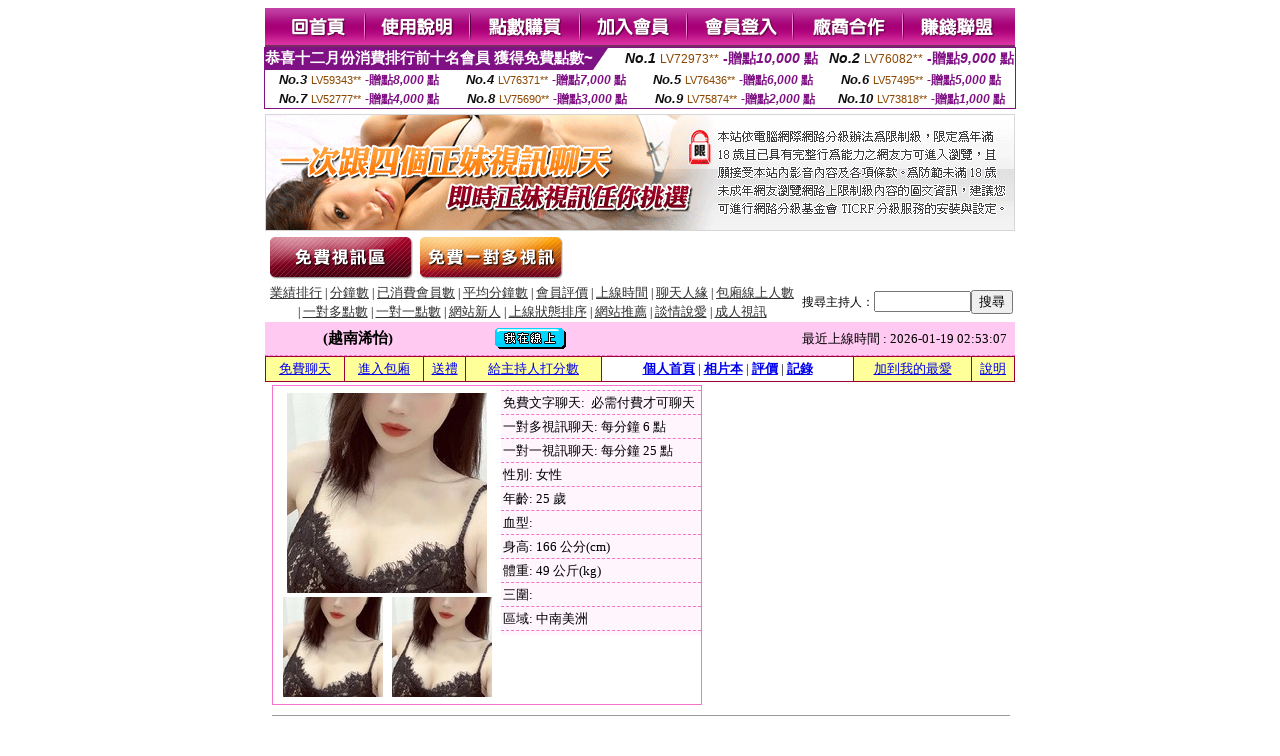

--- FILE ---
content_type: text/html; charset=Big5
request_url: http://337212.yus093.com/index.phtml?PUT=a_show&AID=186668&FID=337212&R2=&CHANNEL=
body_size: 10903
content:
<html><head><title>六間房大秀視頻,國外聊天室色聊 - 主播 :: 越南浠怡 </title><meta http-equiv="Content-Language" content="zh-tw"><meta http-equiv=content-type content="text/html; charset=big5"><meta name="Keywords" content="浪莎直播app ,亞洲影音城 ,免費視頻交友聊天室 ,辣妹視訊影音聊天室 ,173liveshow聊天視頻美女 ,亂倫圖片小說 ,視訊1100美女 ,聊天聯盟總站 ,Live173免費視訊裸聊直播間 ,哪裡有真人裸聊 ,閃熒直播平台 ,漾美眉免費寂寞交友聊天 ,金瓶梅影音live秀 ,硬梆梆亞洲 ,成人真人視訊秀 ,173美女裸聊直播視頻 ,美女性愛光碟 ,yy大秀視頻聊天室 ,成人午夜劇場網 ,蝴蝶谷網站 ,mm夜色兔費色情視頻直播間 ,免費A片網站,超爽文學網,免費視訊交友聊天,免費下載成人圖片,夜場秀聊天室,live173現場直播真人秀 ,mobile01論壇,台灣uu女神直播 - 美女午夜直播 AP,日本視訊聊天室,uu女神免費進入裸聊直播間 ,免費情˙色網,免費線上視訊,showlive免費的色直播視頻 ,後宮黃播裸播app ,uu女神能看啪啪福利的直播app下載 ,s383直播app真人秀 ,免費視訊聊天室入口,六間房大秀視頻,國外聊天室色聊">
<meta name="description" content="浪莎直播app ,亞洲影音城 ,免費視頻交友聊天室 ,辣妹視訊影音聊天室 ,173liveshow聊天視頻美女 ,亂倫圖片小說 ,視訊1100美女 ,聊天聯盟總站 ,Live173免費視訊裸聊直播間 ,哪裡有真人裸聊 ,閃熒直播平台 ,漾美眉免費寂寞交友聊天 ,金瓶梅影音live秀 ,硬梆梆亞洲 ,成人真人視訊秀 ,173美女裸聊直播視頻 ,美女性愛光碟 ,yy大秀視頻聊天室 ,成人午夜劇場網 ,蝴蝶谷網站 ,mm夜色兔費色情視頻直播間 ,免費A片網站,超爽文學網,免費視訊交友聊天,免費下載成人圖片,夜場秀聊天室,live173現場直播真人秀 ,mobile01論壇,台灣uu女神直播 - 美女午夜直播 AP,日本視訊聊天室,uu女神免費進入裸聊直播間 ,免費情˙色網,免費線上視訊,showlive免費的色直播視頻 ,後宮黃播裸播app ,uu女神能看啪啪福利的直播app下載 ,s383直播app真人秀 ,免費視訊聊天室入口,六間房大秀視頻,國外聊天室色聊">


<style type="text/css">
<!--
.SSS {font-size: 2px;line-height: 4px;}
.SS {font-size: 10px;line-height: 14px;}
.S {font-size: 12px;line-height: 16px;}
.M {font-size: 13px;line-height: 19px;}
.L {font-size: 15px;line-height: 21px;}
.LL {font-size: 17px;line-height: 23px;}
.LLL {font-size: 19px;line-height: 25px;}

.Table_f3 {
	font-size: 9pt;
	font-style: normal;
	LINE-HEIGHT: 1.5em;
	color: #999999;
}
.Table_f4 {
	font-size: 9pt;
	font-style: normal;
	LINE-HEIGHT: 1.5em;
	color: #597D15;
}
.avshow_link{display:none;}
-->
</style>
<script>
function BOOKMARK(){
}
function CHAT_GO(AID,FORMNAME){
 document.form1_GO.AID.value=AID;
 document.form1_GO.ROOM.value=AID;
 document.form1_GO.MID.value=10000;
 if(FORMNAME.uname.value=="" || FORMNAME.uname.value.indexOf("請輸入")!=-1)    {
   alert("請輸入暱稱");
   FORMNAME.uname.focus();
   return;
 }else{
   var AWidth = screen.width-20;
   var AHeight = screen.height-80;
/*
   if( document.all || document.layers ){
   utchat10000=window.open("","utchat10000","width="+AWidth+",height="+AHeight+",resizable=yes,toolbar=no,location=no,directories=no,status=no,menubar=no,copyhistory=no,top=0,left=0");
   }else{
   utchat10000=window.open("","utchat10000","width="+AWidth+",height="+AHeight+",resizable=yes,toolbar=no,location=no,directories=no,status=no,menubar=no,copyhistory=no,top=0,left=0");
   }
*/
   document.form1_GO.uname.value=FORMNAME.uname.value;
   document.form1_GO.sex.value=FORMNAME.sex.value;
var url="/V4/index.phtml?";
url+="ACTIONTYPE=AUTO";
url+="&MID="+document.form1_GO.MID.value;
url+="&AID="+document.form1_GO.AID.value;
url+="&FID="+document.form1_GO.FID.value;
url+="&ROOM="+document.form1_GO.ROOM.value;
url+="&UID="+document.form1_GO.UID.value;
url+="&age="+document.form1_GO.age.value;
url+="&sextype="+document.form1_GO.sextype.value;
url+="&sex="+document.form1_GO.sex.value;
url+="&uname="+document.form1_GO.uname.value;
url+="&password="+document.form1_GO.password.value;
window.open(url,"utchat10000","width="+AWidth+",height="+AHeight+",resizable=yes,toolbar=no,location=no,directories=no,status=no,menubar=no,copyhistory=no,top=0,left=0");
//   document.form1_GO.submit();
  }
  return;
}
function MM_swapImgRestore() { //v3.0
  var i,x,a=document.MM_sr; for(i=0;a&&i<a.length&&(x=a[i])&&x.oSrc;i++) x.src=x.oSrc;
}

function MM_preloadImages() { //v3.0
  var d=document; if(d.images){ if(!d.MM_p) d.MM_p=new Array();
    var i,j=d.MM_p.length,a=MM_preloadImages.arguments; for(i=0; i<a.length; i++)
    if (a[i].indexOf("#")!=0){ d.MM_p[j]=new Image; d.MM_p[j++].src=a[i];}}
}

function MM_findObj(n, d) { //v4.01
  var p,i,x;  if(!d) d=document; if((p=n.indexOf("?"))>0&&parent.frames.length) {
    d=parent.frames[n.substring(p+1)].document; n=n.substring(0,p);}
  if(!(x=d[n])&&d.all) x=d.all[n]; for (i=0;!x&&i<d.forms.length;i++) x=d.forms[i][n];
  for(i=0;!x&&d.layers&&i<d.layers.length;i++) x=MM_findObj(n,d.layers[i].document);
  if(!x && d.getElementById) x=d.getElementById(n); return x;
}

function MM_swapImage() { //v3.0
  var i,j=0,x,a=MM_swapImage.arguments; document.MM_sr=new Array; for(i=0;i<(a.length-2);i+=3)
   if ((x=MM_findObj(a[i]))!=null){document.MM_sr[j++]=x; if(!x.oSrc) x.oSrc=x.src; x.src=a[i+2];}
}

 function aa() {
   if (window.event.ctrlKey)
       {
     window.event.returnValue = false;
         return false;
       }
 }
 function bb() {
   window.event.returnValue = false;
 }
function MM_openBrWindow(theURL,winName,features) { //v2.0
 window.open(theURL,winName,features);
}

</script>
<BODY onUnload='BOOKMARK();'></BODY>
<center>

<TABLE border='0' align='center' cellpadding='0' cellspacing='0'><TR><TD></TD></TR></TABLE><table width='750' border='0' align='center' cellpadding='0' cellspacing='0'><tr><td><a href='./?FID=337212'><img src='images_demo/m1.gif' name='m1' width='101' height='39' id='m1' BORDER=0 onmouseover="MM_swapImage('m1','','images_demo/m1b.gif',1)" onmouseout="MM_swapImgRestore()" /></a><a href='./?PUT=avshow_doc2&FID=337212'><img src='images_demo/m2.gif' name='m2' width='105' height='39' id='m2' BORDER=0 onmouseover="MM_swapImage('m2','','images_demo/m2b.gif',1)" onmouseout="MM_swapImgRestore()" /></a><a href='/PAY1/?UID=&FID=337212' TARGET='_blank'><img src='images_demo/m3.gif' name='m3' width='110' height='39' id='m3' BORDER=0 onmouseover="MM_swapImage('m3','','images_demo/m3b.gif',1)" onmouseout="MM_swapImgRestore()" /></a><a href='./?PUT=up_reg&s=1&FID=337212'><img src='images_demo/m4.gif' name='m4' width='107' height='39' id='m4' BORDER=0 onmouseover="MM_swapImage('m4','','images_demo/m4b.gif',1)" onmouseout="MM_swapImgRestore()" /></a><a href='./?PUT=up_logon&FID=337212'><img src='images_demo/m5.gif' name='m5' width='106' height='39' id='m5' BORDER=0 onmouseover="MM_swapImage('m5','','images_demo/m5b.gif',1)" onmouseout="MM_swapImgRestore()" /></a><a href='./?PUT=aweb_reg&S=1&FID=337212'><img src='images_demo/m6.gif' name='m6' width='110' height='39' id='m6' BORDER=0 onmouseover="MM_swapImage('m6','','images_demo/m6b.gif',1)" onmouseout="MM_swapImgRestore()" /></a><a href='./?PUT=aweb_logon&s=1&FID=337212'><img src='images_demo/m7.gif' name='m7' width='111' height='39' id='m7' BORDER=0 onmouseover="MM_swapImage('m7','','images_demo/m7b.gif',1)" onmouseout="MM_swapImgRestore()" /></a></td></tr></table><table border='0' cellspacing='0' cellpadding='0' ALIGN='CENTER' bgcolor='#FFFFFF' width='750'><tr><td><div style="margin:0 auto;width: 750px;border:1px solid #7f1184; font-family:Helvetica, Arial, 微軟正黑體 ,sans-serif;font-size: 12px; background-color: #ffffff">
 <table border="0" cellpadding="0" cellspacing="0" width="100%">
        <tr>
          <td align="left" valign="top">
            <table border="0" cellpadding="0" cellspacing="0" height="22">
              <tr>
                <td bgcolor="#7f1184"><b style="color:#FFFFFF;font-size:15px"> 恭喜十二月份消費排行前十名會員 獲得免費點數~</b></td>
                <td width="15">
                  <div style="border-style: solid;border-width: 22px 15px 0 0;border-color: #7e1184 transparent transparent transparent;"></div>
                </td>
              </tr>
            </table>
          </td>
          <td align="left">
            <b style="color:#111111;font-size:14px"><em>No.1</em></b>&nbsp;<span style="color:#8c4600;font-size:12px">LV72973**</span>
            <b style="color:#7f1184;font-size:14px"> -贈點<em>10,000</em> 點</b>
          </td>
          <td align="center" width="25%">
            <b style="color:#111111;font-size:14px"><em>No.2</em></b>&nbsp;<span style="color:#8c4600;font-size:12px">LV76082**</span>
            <b style="color:#7f1184;font-size:14px"> -贈點<em>9,000</em> 點</b>
          </td>
        </tr>
      </table>
      <table border="0" cellpadding="0" cellspacing="0" width="100%">
        <tr>
          <td align="center" width="25%">
            <b style="color:#111111;font-size:13px"><em>No.3</em></b>&nbsp;<span style="color:#8c4600;font-size:11px">LV59343**</span>
            <b style="color:#7f1184;font-size:12px"> -贈點<em>8,000</em> 點</b>
          </td>
          <td align="center" width="25%">
            <b style="color:#111111;font-size:13px"><em>No.4</em></b>&nbsp;<span style="color:#8c4600;font-size:11px">LV76371**</span>
            <b style="color:#7f1184;font-size:12px"> -贈點<em>7,000</em> 點</b>
          </td>
          <td align="center" width="25%">
            <b style="color:#111111;font-size:13px"><em>No.5</em></b>&nbsp;<span style="color:#8c4600;font-size:11px">LV76436**</span>
            <b style="color:#7f1184;font-size:12px"> -贈點<em>6,000</em> 點</b>
          </td>
          <td align="center">
            <b style="color:#111111;font-size:13px"><em>No.6</em></b>&nbsp;<span style="color:#8c4600;font-size:11px">LV57495**</span>
            <b style="color:#7f1184;font-size:12px"> -贈點<em>5,000</em> 點</b>
          </td>
        </tr>
      </table>
      <table border="0" cellpadding="0" cellspacing="0" width="100%">
        <tr>
          <td align="center" width="25%">
            <b style="color:#111111;font-size:13px"><em>No.7</em></b>&nbsp;<span style="color:#8c4600;font-size:11px">LV52777**</span>
            <b style="color:#7f1184;font-size:12px"> -贈點<em>4,000</em> 點</b>
          </td>
          <td align="center" width="25%">
            <b style="color:#111111;font-size:13px"><em>No.8</em></b>&nbsp;<span style="color:#8c4600;font-size:11px">LV75690**</span>
            <b style="color:#7f1184;font-size:12px"> -贈點<em>3,000</em> 點</b>
          </td>
          <td align="center" width="25%">
            <b style="color:#111111;font-size:13px"><em>No.9</em></b>&nbsp;<span style="color:#8c4600;font-size:11px">LV75874**</span>
            <b style="color:#7f1184;font-size:12px"> -贈點<em>2,000</em> 點</b>
          </td>
          <td align="center" width="25%">
            <b style="color:#111111;font-size:13px"><em>No.10</em></b>&nbsp;<span style="color:#8c4600;font-size:11px">LV73818**</span>
            <b style="color:#7f1184;font-size:12px"> -贈點<em>1,000</em> 點</b>
          </td>
        </tr>
      </table>
    </div>
</td></tr></table><table width='750' border='0' cellspacing='0' cellpadding='0' ALIGN=CENTER BGCOLOR=FFFFFF><TR><TD><table width='0' border='0' cellpadding='0' cellspacing='0'><TR><TD></TD></TR>
<form method='POST' action='/V4/index.phtml'  target='utchat10000' name='form1_GO'>
<input type='HIDDEN' name='uname' value=''>
<input type='HIDDEN' name='password' value=''>
<input type='HIDDEN' name='sex' value=''>
<input type='HIDDEN' name='sextype' value=''>
<input type='HIDDEN' name='age' value=''>
<input type='HIDDEN' name='MID' value=''>
<input type='HIDDEN' name='UID' value=''>
<input type='HIDDEN' name='ROOM' value='186668'>
<input type='HIDDEN' name='AID' value='186668'>
<input type='HIDDEN' name='FID' value='337212'>
</form></TABLE>
<table width='750' border='0' align='center' cellpadding='0' cellspacing='0'><tr>
<td style='padding-top:5px;'><img src='images_demo/adbanner.gif' width='750' height='117' /></td></tr></table>
<!--table width='750' border='0' align='center' cellpadding='0' cellspacing='0'><tr>
<td style='padding-top:5px;'><A href='/VIDEO/index.phtml?FID=337212' target='_blank'><img src='images_demo/ad_hiavchannel.gif' width='750' border='0'></A></td>
</tr></table-->

<table width='750' border='0' align='center' cellpadding='0' cellspacing='0'><tr><td><!--a href='index.phtml?CHANNEL=R51&FID=337212'><img src='images_demo/t1.gif' name='t1' width='148' height='52' id='t1' BORDER=0 onmouseover="MM_swapImage('t1','','images_demo/t1b.gif',1)" onmouseout="MM_swapImgRestore()" /></a--><a href='index.phtml?CHANNEL=R52&FID=337212'><img src='images_demo/t2.gif' name='t2' width='151' height='52' id='t2' BORDER=0 onmouseover="MM_swapImage('t2','','images_demo/t2b.gif',1)" onmouseout="MM_swapImgRestore()" /></a><a href='index.phtml?CHANNEL=R54&FID=337212'><img src='images_demo/t5.gif' name='t5' width='151' height='52' id='t5' BORDER=0 onmouseover="MM_swapImage('t5','','images_demo/t5b.gif',1)" onmouseout="MM_swapImgRestore()" /></a></td></tr></table><table width='750' border='0' align='center' cellpadding='0' cellspacing='0'><tr><form name='SEARCHFORM' action='./index.phtml' align=center method=POST onSubmit='return CHECK_SEARCH_KEY(SEARCHFORM);'><input type=hidden name='PUT' value='a_show'><input type=hidden name='FID' value='337212'><TR><TD class='S' ALIGN=CENTER><A href='./index.phtml?PUT=A_SORT&CHANNEL=&SORT=N&FID=337212'><FONT COLOR=333333 class='M'>業績排行</A></FONT> | <A href='./index.phtml?PUT=A_SORT&CHANNEL=&SORT=N1&FID=337212'><FONT COLOR=333333 class='M'>分鐘數</A></FONT> | <A href='./index.phtml?PUT=A_SORT&CHANNEL=&SORT=UPN1&FID=337212'><FONT COLOR=333333 class='M'>已消費會員數</A></FONT> | <A href='./index.phtml?PUT=A_SORT&CHANNEL=&SORT=UPN&FID=337212'><FONT COLOR=333333 class='M'>平均分鐘數</A></FONT> | <A href='./index.phtml?PUT=A_SORT&CHANNEL=&SORT=VOTE&FID=337212'><FONT COLOR=333333 class='M'>會員評價</A></FONT> | <A href='./index.phtml?PUT=A_SORT&CHANNEL=&SORT=TIME&FID=337212'><FONT COLOR=333333 class='M'>上線時間</A></FONT> | <A href='./index.phtml?PUT=A_SORT&CHANNEL=&SORT=CHAT&FID=337212'><FONT COLOR=333333 class='M'>聊天人緣</A></FONT> | <A href='./index.phtml?PUT=A_SORT&CHANNEL=&SORT=NUMBER&FID=337212'><FONT COLOR=333333 class='M'>包廂線上人數</A></FONT><BR> | <A href='./index.phtml?PUT=A_SORT&CHANNEL=&SORT=R6&FID=337212'><FONT COLOR=333333 class='M'>一對多點數</A></FONT> | <A href='./index.phtml?PUT=A_SORT&CHANNEL=&SORT=R7&FID=337212'><FONT COLOR=333333 class='M'>一對一點數</A></FONT> | <A href='./index.phtml?PUT=A_SORT&CHANNEL=&SORT=NEW&FID=337212'><FONT COLOR=333333 class='M'>網站新人</A></FONT> | <A href='./index.phtml?PUT=A_SORT&CHANNEL=&SORT=R4&FID=337212'><FONT COLOR=333333 class='M'>上線狀態排序</A></FONT> | <A href='./index.phtml?PUT=A_SORT&CHANNEL=&SORT=HOT&FID=337212'><FONT COLOR=333333 class='M'>網站推薦</A></FONT> | <A href='./index.phtml?PUT=A_SORT&CHANNEL=&SORT=R40&FID=337212'><FONT COLOR=333333 class='M'>談情說愛</A></FONT> | <A href='./index.phtml?PUT=A_SORT&CHANNEL=&SORT=R41&FID=337212'><FONT COLOR=333333 class='M'>成人視訊</A></FONT></TD><TD class='S' ALIGN=CENTER>搜尋主持人：<input type='text' name='KEY_STR' size='10' VALUE=''><input type='SUBMIT' value='搜尋' name='B2'></td></tr></FORM></table><CENTER>
<SCRIPT language='JavaScript'>
function CHECK_SEARCH_KEY(FORMNAME){
  var error;
  if (FORMNAME.KEY_STR.value.length<2){
    alert('您輸入的搜尋字串必需多於 2 字元!!');
    FORMNAME.KEY_STR.focus();
    return false;
  }
  return true;
}
</SCRIPT>
<script>function BOOKMARKAID(){var BASE_URL='http://337212.yus093.com/?PUT=a_show&AID=186668&FID=337212&R2=&CHANNEL=R52';var BASE_TITLE='越南浠怡影音視訊聊天室 - 越南浠怡';if ((navigator.appName == "Microsoft Internet Explorer") && (parseInt(navigator.appVersion) >= 4)) {
window.external.AddFavorite (BASE_URL,BASE_TITLE);
}else {
var msg = '為了方便您下次再進入本網站請 [ 加入我的最愛]!';
if(navigator.appName == 'Netscape'){msg += '(CTRL-D)';}
alert(msg);
}
}</script><SCRIPT>
function CHATGO(AID,ACTIONTYPE){
  document.FORM_GO_CHAT.ACTIONTYPE.value=ACTIONTYPE;
  document.FORM_GO_CHAT.AID.value=AID;
  document.FORM_GO_CHAT.ROOM.value=AID;
  document.FORM_GO_CHAT.MID.value=10000;
  document.FORM_GO_CHAT.target="A_"+AID;
  var AW = screen.availWidth;
  var AH = screen.availHeight;document.FORM_GO_CHAT.submit();}</SCRIPT><table width='0' border='0' cellpadding='0' cellspacing='0'><TR><TD></TD></TR>
<form method='GET' action='/V4/index.phtml'  target='_blank' name='FORM_GO_CHAT'>
<input type='HIDDEN' name='sex' value=''>
<input type='HIDDEN' name='sextype' value=''>
<input type='HIDDEN' name='age' value=''>
<input type='HIDDEN' name='ACTIONTYPE' value=''><input type='HIDDEN' name='MID' value=''>
<input type='HIDDEN' name='UID' value=''>
<input type='HIDDEN' name='ROOM' value='186668'>
<input type='HIDDEN' name='AID' value='186668'>
<input type='HIDDEN' name='FID' value='337212'>
</form></TABLE><table border='0' width='750' cellspacing='1' cellpadding='0' align='center' CLASS=M><tr><td ALIGN=CENTER>
<TABLE border='0' width='100%' cellspacing='0' cellpadding='4' CLASS=M>
<TR><TD style='background:#FFC9F2;padding:6px 8px 6px 8px;border-bottom:1px dashed #F572CF' CLASS='L' ALIGN='CENTER' VALIGN=TOP><B>
 &nbsp;&nbsp;(越南浠怡)&nbsp;&nbsp;</TD>
<TD style='background:#FFC9F2;padding:6px 8px 6px 8px;border-bottom:1px dashed #F572CF' CLASS='L' ALIGN='CENTER' VALIGN=TOP><B>
<IMG SRC='/T008IMG/online.gif'>
</TD>
<TD style='background:#FFC9F2;padding:6px 8px 6px 8px;border-bottom:1px dashed #F572CF' align='right'>最近上線時間 : 2026-01-19 02:53:07 </TD></TR>
</TD></TR></TABLE>
<TABLE CLASS=M WIDTH=100% ALIGN=CENTER border='1' cellpadding='1' cellspacing='0' style='border-collapse: collapse' bordercolor='#990033'><TR><TD  ALIGN=CENTER onmouseover="this.bgColor='#FFCC33';" onmouseout="this.bgColor='#FFFF99'"; BGCOLOR='#FFFF99' HEIGHT='25 '><A href="Javascript:CHATGO('186668','4');">免費聊天</A>
</TD><TD  ALIGN=CENTER onmouseover="this.bgColor='#FFCC33';" onmouseout="this.bgColor='#FFFF99'"; BGCOLOR='#FFFF99' HEIGHT='25 '><A href="Javascript:CHATGO('186668','3');">
進入包廂
</A>
</TD><TD  ALIGN=CENTER onmouseover="this.bgColor='#FFCC33';" onmouseout="this.bgColor='#FFFF99'"; BGCOLOR='#FFFF99' HEIGHT='25 '><A href='./?PUT=gift_send&AID=186668&FID=337212'>送禮</A>
</TD><TD  ALIGN=CENTER onmouseover="this.bgColor='#FFCC33';" onmouseout="this.bgColor='#FFFF99'"; BGCOLOR='#FFFF99' HEIGHT='25 '><A href='./?PUT=a_vote_edit&AID=186668&FID=337212'>給主持人打分數</A>
</TD><TD ALIGN=CENTER><B><A href='./?PUT=a_show&AID=186668&FID=337212'>個人首頁</A></B>
 | <B><A href='./?PUT=a_show&TYPE=UP9&AID=186668&FID=337212'>相片本</A></B>
 | <B><A href='./?PUT=a_show&TYPE=A_VOTE&AID=186668&FID=337212'>評價</A></B>
 | <B><A href='./?PUT=a_show&TYPE=ALOG&AID=186668&FID=337212'>記錄</A></B>
</TD><TD  ALIGN=CENTER onmouseover="this.bgColor='#FFCC33';" onmouseout="this.bgColor='#FFFF99'"; BGCOLOR='#FFFF99' HEIGHT='25 '><A href='JavaScript:BOOKMARKAID();'>加到我的最愛</A>
</TD><TD  ALIGN=CENTER onmouseover="this.bgColor='#FFCC33';" onmouseout="this.bgColor='#FFFF99'"; BGCOLOR='#FFFF99' HEIGHT='25 '><A href='./?PUT=faq&FID=337212'>說明</A>
</TD></TR></TABLE><TABLE border='0' width='750' cellspacing='0' cellpadding='0' BGCOLOR='FFFFFF' CLASS=S>
<TR>
<TD>
<center>
<TABLE width='99%' CLASS='M'><TR><TD>
<TABLE border='0' width='420' cellspacing='0' cellpadding='0' style='border:1px solid #F572CF;margin:0px 10px 10px 0px' bgcolor='#FFFFFF' align='left' margin:0px 10px 10px 0px' bgcolor='#FFFFFF'>
<TR>
<TD valign='top' style='padding:4px 4px 4px 4px' style='border-right:1px dashed #F572CF;'>
<TABLE border='0' width='220'>
<TR>
<TD COLSPAN='2' ALIGN='CENTER' VALIGN='TOP' WIDTH=220>
<IMG SRC='/A_PH/186668/1-200x200.jpg' BORDER='0'></TD></TR>
<TR><TD COLSPAN='1' ALIGN='CENTER' VALIGN='TOP' WIDTH='50%'><IMG SRC='/A_PH/186668/2-100x100.jpg' BORDER='0'></TD><TD COLSPAN='1' ALIGN='CENTER' VALIGN='TOP' WIDTH='50%'><IMG SRC='/A_PH/186668/3-100x100.jpg' BORDER='0'></TD></TR></TABLE>
</TD>
<TD valign='top' style='padding:4px 0px 0px 0px' WIDTH='100%'>
<TABLE border='0' width='200' cellspacing='0' cellpadding='2' CLASS=M BGCOLOR='#FFF5FD'><TR><TD style='border-top:1px dashed #F572CF;'>免費文字聊天:&nbsp; 必需付費才可聊天</TD></TR>
<TR><TD style='border-top:1px dashed #F572CF;'>一對多視訊聊天:&nbsp;每分鐘 6 點</TD></TR>
<TR><TD style='border-top:1px dashed #F572CF;'>一對一視訊聊天:&nbsp;每分鐘 25 點</TD></TR>
<TR><TD style='border-top:1px dashed #F572CF;'>性別:&nbsp;女性</TD></TR>
<TR><TD style='border-top:1px dashed #F572CF;'>年齡:&nbsp;25 歲</TD></TR>
<TR><TD style='border-top:1px dashed #F572CF;'>血型:&nbsp;</TD></TR>
<TR><TD style='border-top:1px dashed #F572CF;'>身高:&nbsp;166 公分(cm)</TD></TR>
<TR><TD style='border-top:1px dashed #F572CF;'>體重:&nbsp;49 公斤(kg)</TD></TR>
<TR><TD style='border-top:1px dashed #F572CF;'>三圍:&nbsp;</TD></TR>
<TR><TD style='border-top:1px dashed #F572CF;'>區域:&nbsp;中南美洲</TD></TR>
<TR><TD style='border-top:1px dashed #F572CF;'></TD></TR>
</TABLE>
</TD>
</TR>
</TABLE>
<HR SIZE=1 COLOR=999999 WIDTH=100%></TD></TR></TABLE>
</center>
</TD>
</TR>
</TABLE>
</TD></TR></TABLE>
<table border='0' cellpadding='0' cellspacing='0' width='95%' id='table12'>
<tr><td background='/images_vote/bar_bg.gif'><img border='0' src='/images_vote/bar1.gif'></td></tr></table>
<table border='0' cellpadding='0' cellspacing='0' width='95%' id='table13'><tr><td align='center' colspan='3'><table border='0' cellpadding='0' cellspacing='0' width='100%' id='table37' style='border: 3px double #C7E8E7'><tr><td width='39'><p align='center'><font size='2' color='#800080'></font></td><td WIDTH=200><img border='0' src='/images_vote/icon_love.gif' width='17' height='17'><img border='0' src='/images_vote/icon_love.gif' width='17' height='17'><img border='0' src='/images_vote/icon_love.gif' width='17' height='17'><img border='0' src='/images_vote/icon_love.gif' width='17' height='17'><img border='0' src='/images_vote/icon_love.gif' width='17' height='17'></td><td><font size='2' color='#800080'>平均評價 5.0000 分</font></td></tr></table><table border='0' cellpadding='0' cellspacing='0' width='100%' id='table37' style='border: 3px double #C7E8E7'><tr><td width='39'><p align='center'><font size='2' color='#800080'></font></td><td WIDTH=200><img border='0' src='/images_vote/icon_love.gif' width='17' height='17'><img border='0' src='/images_vote/icon_love.gif' width='17' height='17'><img border='0' src='/images_vote/icon_love.gif' width='17' height='17'><img border='0' src='/images_vote/icon_love.gif' width='17' height='17'><img border='0' src='/images_vote/icon_love.gif' width='17' height='17'></td><td><font size='2' color='#800080'>平均評價 5.0000 分</font></td></tr></table><table border='0' cellpadding='0' cellspacing='0' width='100%' id='table37' style='border: 3px double #C7E8E7'><tr><td width='39'><p align='center'><font size='2' color='#800080'></font></td><td WIDTH=200><img border='0' src='/images_vote/icon_love.gif' width='17' height='17'><img border='0' src='/images_vote/icon_love.gif' width='17' height='17'><img border='0' src='/images_vote/icon_love.gif' width='17' height='17'><img border='0' src='/images_vote/icon_love3.gif' width='17' height='17'><img border='0' src='/images_vote/icon_love3.gif' width='17' height='17'></td><td><font size='2' color='#800080'>平均評價 3.0000 分</font></td></tr></table><table border='0' cellpadding='0' cellspacing='0' width='100%' id='table37' style='border: 3px double #C7E8E7'><tr><td width='39'><p align='center'><font size='2' color='#800080'></font></td><td WIDTH=200><img border='0' src='/images_vote/icon_love.gif' width='17' height='17'><img border='0' src='/images_vote/icon_love.gif' width='17' height='17'><img border='0' src='/images_vote/icon_love3.gif' width='17' height='17'><img border='0' src='/images_vote/icon_love3.gif' width='17' height='17'><img border='0' src='/images_vote/icon_love3.gif' width='17' height='17'></td><td><font size='2' color='#800080'>平均評價 2.0000 分</font></td></tr></table></td></tr></TABLE><table border='0' cellpadding='0' cellspacing='0' width='95%' id='table13'><tr><td align='center' colspan='3'><tr><td width='42' align='center'>　</td><td><font size='2' color='#808080'>註﹕最高值 5分</font></td><td width='177'><a href='/index.phtml?PUT=a_vote_edit&AID=186668' target=_blank><img border='0' src='/images_vote/bt_g2.gif' width='120' height='27'></a></td></tr></table><table border='0' cellpadding='0' cellspacing='0' width='95%' id='table14'><tr><td background='/images_vote/bar_bg.gif'><img border='0' src='/images_vote/bar2.gif'></td></tr></table><table border='0' cellpadding='0' cellspacing='0' width='95%' id='table30' style='border: 3px double #C7E8E7; '><tr><td><table border='0' cellpadding='0' cellspacing='0' id='table31' style='font-size: 10pt' width=100%><tr><td align='center'><td><img border='0' src='/images_vote/icon_love.gif' width='17' height='17'><img border='0' src='/images_vote/icon_love.gif' width='17' height='17'><img border='0' src='/images_vote/icon_love.gif' width='17' height='17'><img border='0' src='/images_vote/icon_love.gif' width='17' height='17'><img border='0' src='/images_vote/icon_love.gif' width='17' height='17'><td align='center'><td><img border='0' src='/images_vote/icon_love.gif' width='17' height='17'><img border='0' src='/images_vote/icon_love.gif' width='17' height='17'><img border='0' src='/images_vote/icon_love.gif' width='17' height='17'><img border='0' src='/images_vote/icon_love.gif' width='17' height='17'><img border='0' src='/images_vote/icon_love.gif' width='17' height='17'><td align='center'><td><img border='0' src='/images_vote/icon_love.gif' width='17' height='17'><img border='0' src='/images_vote/icon_love.gif' width='17' height='17'><img border='0' src='/images_vote/icon_love.gif' width='17' height='17'><img border='0' src='/images_vote/icon_love3.gif' width='17' height='17'><img border='0' src='/images_vote/icon_love3.gif' width='17' height='17'><td align='center'><td><img border='0' src='/images_vote/icon_love.gif' width='17' height='17'><img border='0' src='/images_vote/icon_love.gif' width='17' height='17'><img border='0' src='/images_vote/icon_love3.gif' width='17' height='17'><img border='0' src='/images_vote/icon_love3.gif' width='17' height='17'><img border='0' src='/images_vote/icon_love3.gif' width='17' height='17'><tr><td align='left' colspan='8'><font size='2' color='#800080'>會員[ LV7660773 ]<B> Earthquake</B> 的評論：</font> <FONT CLASS=S>( 2025-11-24 07:43:31 )</FONT></td></tr></table></td></tr></table><BR>
<BR>
<table border='0' cellpadding='0' cellspacing='0' width='95%' id='table14'><tr><td background='/images_vote/bar_bg.gif'><B>主持人最近上線記錄</B></td></tr></table><table border='0' cellpadding='0' cellspacing='0' width='95%' id='table30' style='border: 3px double #C7E8E7; '><tr><td><table border='0' cellpadding='0' cellspacing='0' id='table31' style='font-size: 10pt' width=100%><tr><td align='CENTER'><font size='2' color='#800080'><B>項次</font></TD><td align='CENTER'><B>日期</TD><td align='CENTER'><B>進入時間</TD><TD ALIGN=CENTER><B>離開時間</td><TD ALIGN=CENTER><B>停留時間</td></tr><tr BGCOLOR='FFFFFF'><td align='CENTER'><font size='2' color='#800080'>1</font></TD><TD ALIGN=CENTER>2026-01-19</td><td align='CENTER'>01:59</TD><TD ALIGN=CENTER>02:53</td><TD ALIGN=RIGHT>54 分鐘</td><tr BGCOLOR='FFEEEE'><td align='CENTER'><font size='2' color='#800080'>2</font></TD><TD ALIGN=CENTER>2026-01-18</td><td align='CENTER'>07:15</TD><TD ALIGN=CENTER>08:25</td><TD ALIGN=RIGHT>70 分鐘</td><tr BGCOLOR='FFFFFF'><td align='CENTER'><font size='2' color='#800080'>3</font></TD><TD ALIGN=CENTER></td><td align='CENTER'>05:39</TD><TD ALIGN=CENTER>07:12</td><TD ALIGN=RIGHT>93 分鐘</td><tr BGCOLOR='FFEEEE'><td align='CENTER'><font size='2' color='#800080'>4</font></TD><TD ALIGN=CENTER></td><td align='CENTER'>05:23</TD><TD ALIGN=CENTER>05:36</td><TD ALIGN=RIGHT>13 分鐘</td><tr BGCOLOR='FFFFFF'><td align='CENTER'><font size='2' color='#800080'>5</font></TD><TD ALIGN=CENTER></td><td align='CENTER'>02:16</TD><TD ALIGN=CENTER>03:55</td><TD ALIGN=RIGHT>99 分鐘</td><tr BGCOLOR='FFEEEE'><td align='CENTER'><font size='2' color='#800080'>6</font></TD><TD ALIGN=CENTER>2026-01-17</td><td align='CENTER'>08:15</TD><TD ALIGN=CENTER>08:36</td><TD ALIGN=RIGHT>21 分鐘</td><tr BGCOLOR='FFFFFF'><td align='CENTER'><font size='2' color='#800080'>7</font></TD><TD ALIGN=CENTER></td><td align='CENTER'>07:40</TD><TD ALIGN=CENTER>08:13</td><TD ALIGN=RIGHT>33 分鐘</td><tr BGCOLOR='FFEEEE'><td align='CENTER'><font size='2' color='#800080'>8</font></TD><TD ALIGN=CENTER></td><td align='CENTER'>07:06</TD><TD ALIGN=CENTER>07:19</td><TD ALIGN=RIGHT>13 分鐘</td><tr BGCOLOR='FFFFFF'><td align='CENTER'><font size='2' color='#800080'>9</font></TD><TD ALIGN=CENTER></td><td align='CENTER'>05:44</TD><TD ALIGN=CENTER>07:04</td><TD ALIGN=RIGHT>80 分鐘</td><tr BGCOLOR='FFEEEE'><td align='CENTER'><font size='2' color='#800080'>10</font></TD><TD ALIGN=CENTER></td><td align='CENTER'>04:36</TD><TD ALIGN=CENTER>05:36</td><TD ALIGN=RIGHT>60 分鐘</td><tr BGCOLOR='FFFFFF'><td align='CENTER'><font size='2' color='#800080'>11</font></TD><TD ALIGN=CENTER>2026-01-15</td><td align='CENTER'>03:27</TD><TD ALIGN=CENTER>04:51</td><TD ALIGN=RIGHT>84 分鐘</td><tr BGCOLOR='FFEEEE'><td align='CENTER'><font size='2' color='#800080'>12</font></TD><TD ALIGN=CENTER></td><td align='CENTER'>00:00</TD><TD ALIGN=CENTER>01:26</td><TD ALIGN=RIGHT>87 分鐘</td><tr BGCOLOR='FFFFFF'><td align='CENTER'><font size='2' color='#800080'>13</font></TD><TD ALIGN=CENTER>2026-01-14</td><td align='CENTER'>23:46</TD><TD ALIGN=CENTER>23:59</td><TD ALIGN=RIGHT>13 分鐘</td><tr BGCOLOR='FFEEEE'><td align='CENTER'><font size='2' color='#800080'>14</font></TD><TD ALIGN=CENTER></td><td align='CENTER'>06:36</TD><TD ALIGN=CENTER>08:37</td><TD ALIGN=RIGHT>121 分鐘</td><tr BGCOLOR='FFFFFF'><td align='CENTER'><font size='2' color='#800080'>15</font></TD><TD ALIGN=CENTER></td><td align='CENTER'>03:10</TD><TD ALIGN=CENTER>06:30</td><TD ALIGN=RIGHT>200 分鐘</td><tr BGCOLOR='FFEEEE'><td align='CENTER'><font size='2' color='#800080'>16</font></TD><TD ALIGN=CENTER>2026-01-13</td><td align='CENTER'>22:00</TD><TD ALIGN=CENTER>22:40</td><TD ALIGN=RIGHT>39 分鐘</td><tr BGCOLOR='FFFFFF'><td align='CENTER'><font size='2' color='#800080'>17</font></TD><TD ALIGN=CENTER></td><td align='CENTER'>00:39</TD><TD ALIGN=CENTER>03:12</td><TD ALIGN=RIGHT>153 分鐘</td><tr BGCOLOR='FFEEEE'><td align='CENTER'><font size='2' color='#800080'>18</font></TD><TD ALIGN=CENTER>2026-01-12</td><td align='CENTER'>00:35</TD><TD ALIGN=CENTER>02:05</td><TD ALIGN=RIGHT>90 分鐘</td><tr BGCOLOR='FFFFFF'><td align='CENTER'><font size='2' color='#800080'>19</font></TD><TD ALIGN=CENTER>2026-01-11</td><td align='CENTER'>05:32</TD><TD ALIGN=CENTER>06:51</td><TD ALIGN=RIGHT>80 分鐘</td><tr BGCOLOR='FFEEEE'><td align='CENTER'><font size='2' color='#800080'>20</font></TD><TD ALIGN=CENTER></td><td align='CENTER'>00:09</TD><TD ALIGN=CENTER>02:59</td><TD ALIGN=RIGHT>170 分鐘</td><tr BGCOLOR='FFFFFF'><td align='CENTER'><font size='2' color='#800080'>21</font></TD><TD ALIGN=CENTER>2026-01-10</td><td align='CENTER'>19:01</TD><TD ALIGN=CENTER>20:53</td><TD ALIGN=RIGHT>112 分鐘</td><tr BGCOLOR='FFEEEE'><td align='CENTER'><font size='2' color='#800080'>22</font></TD><TD ALIGN=CENTER></td><td align='CENTER'>06:10</TD><TD ALIGN=CENTER>06:51</td><TD ALIGN=RIGHT>40 分鐘</td><tr BGCOLOR='FFFFFF'><td align='CENTER'><font size='2' color='#800080'>23</font></TD><TD ALIGN=CENTER></td><td align='CENTER'>04:20</TD><TD ALIGN=CENTER>04:33</td><TD ALIGN=RIGHT>12 分鐘</td><tr BGCOLOR='FFEEEE'><td align='CENTER'><font size='2' color='#800080'>24</font></TD><TD ALIGN=CENTER></td><td align='CENTER'>01:22</TD><TD ALIGN=CENTER>04:15</td><TD ALIGN=RIGHT>174 分鐘</td><tr BGCOLOR='FFFFFF'><td align='CENTER'><font size='2' color='#800080'>25</font></TD><TD ALIGN=CENTER>2026-01-09</td><td align='CENTER'>20:00</TD><TD ALIGN=CENTER>20:55</td><TD ALIGN=RIGHT>55 分鐘</td><tr BGCOLOR='FFEEEE'><td align='CENTER'><font size='2' color='#800080'>26</font></TD><TD ALIGN=CENTER></td><td align='CENTER'>18:35</TD><TD ALIGN=CENTER>19:25</td><TD ALIGN=RIGHT>49 分鐘</td><tr BGCOLOR='FFFFFF'><td align='CENTER'><font size='2' color='#800080'>27</font></TD><TD ALIGN=CENTER></td><td align='CENTER'>05:28</TD><TD ALIGN=CENTER>06:27</td><TD ALIGN=RIGHT>58 分鐘</td><tr BGCOLOR='FFEEEE'><td align='CENTER'><font size='2' color='#800080'>28</font></TD><TD ALIGN=CENTER></td><td align='CENTER'>00:10</TD><TD ALIGN=CENTER>02:54</td><TD ALIGN=RIGHT>164 分鐘</td><tr BGCOLOR='FFFFFF'><td align='CENTER'><font size='2' color='#800080'>29</font></TD><TD ALIGN=CENTER>2026-01-08</td><td align='CENTER'>15:11</TD><TD ALIGN=CENTER>15:29</td><TD ALIGN=RIGHT>18 分鐘</td><tr BGCOLOR='FFEEEE'><td align='CENTER'><font size='2' color='#800080'>30</font></TD><TD ALIGN=CENTER></td><td align='CENTER'>13:52</TD><TD ALIGN=CENTER>15:08</td><TD ALIGN=RIGHT>76 分鐘</td></table><BR></td></tr></table><TABLE><TR><TD ALIGN=CENTER><B><A href='./?PUT=a_show&AID=186668&FID=337212'>主持人個人首頁</A></B>
 | <B><A href='./?PUT=a_show&TYPE=UP9&AID=186668&FID=337212'>相片本</A></B>
 | <B><A href='./?PUT=a_show&TYPE=A_VOTE&AID=186668&FID=337212'>評價</A></B>
 | <B><A href='./?PUT=a_show&TYPE=ALOG&AID=186668&FID=337212'>記錄</A></B>
</TD></TR></TABLE>
</td></tr></table><CENTER>
<TABLE border='0' align='center' cellpadding='0' cellspacing='0'><TR><TD></TD></TR></TABLE><CENTER><CENTER><a href=http://aa1.msdn567.com/ target=_blank>.</a>
<a href=http://aa2.msdn567.com/ target=_blank>.</a>
<a href=http://aa3.msdn567.com/ target=_blank>.</a>
<a href=http://aa4.msdn567.com/ target=_blank>.</a>
<a href=http://aa5.msdn567.com/ target=_blank>.</a>
<a href=http://aa6.msdn567.com/ target=_blank>.</a>
<a href=http://aa7.msdn567.com/ target=_blank>.</a>
<a href=http://aa8.msdn567.com/ target=_blank>.</a>
<a href=http://aa9.msdn567.com/ target=_blank>.</a>
<a href=http://aa10.msdn567.com/ target=_blank>.</a>
<a href=http://aa11.msdn567.com/ target=_blank>.</a>
<a href=http://aa12.msdn567.com/ target=_blank>.</a>
<a href=http://aa13.msdn567.com/ target=_blank>.</a>
<a href=http://aa14.msdn567.com/ target=_blank>.</a>
<a href=http://aa15.msdn567.com/ target=_blank>.</a>
<a href=http://aa16.msdn567.com/ target=_blank>.</a>
<a href=http://aa17.msdn567.com/ target=_blank>.</a>
<a href=http://aa18.msdn567.com/ target=_blank>.</a>
<a href=http://aa19.msdn567.com/ target=_blank>.</a>
<a href=http://aa20.msdn567.com/ target=_blank>.</a>
<a href=http://aa21.msdn567.com/ target=_blank>.</a>
<a href=http://aa22.msdn567.com/ target=_blank>.</a>
<a href=http://aa23.msdn567.com/ target=_blank>.</a>
<a href=http://aa24.msdn567.com/ target=_blank>.</a>
<a href=http://aa25.msdn567.com/ target=_blank>.</a>
<a href=http://aa26.msdn567.com/ target=_blank>.</a>
<a href=http://aa27.msdn567.com/ target=_blank>.</a>
<a href=http://aa28.msdn567.com/ target=_blank>.</a>
<a href=http://aa29.msdn567.com/ target=_blank>.</a>
<a href=http://aa30.msdn567.com/ target=_blank>.</a>
<a href=http://aa31.msdn567.com/ target=_blank>.</a>
<a href=http://aa32.msdn567.com/ target=_blank>.</a>
<a href=http://aa33.msdn567.com/ target=_blank>.</a>
<a href=http://aa34.msdn567.com/ target=_blank>.</a>
<a href=http://aa35.msdn567.com/ target=_blank>.</a>
<a href=http://aa36.msdn567.com/ target=_blank>.</a>
<a href=http://aa37.msdn567.com/ target=_blank>.</a>
<a href=http://aa38.msdn567.com/ target=_blank>.</a>
<a href=http://aa39.msdn567.com/ target=_blank>.</a>
<a href=http://aa40.msdn567.com/ target=_blank>.</a>
<a href=http://aa41.msdn567.com/ target=_blank>.</a>
<a href=http://aa42.msdn567.com/ target=_blank>.</a>
<a href=http://aa43.msdn567.com/ target=_blank>.</a>
<a href=http://aa44.msdn567.com/ target=_blank>.</a>
<a href=http://aa45.msdn567.com/ target=_blank>.</a>
<a href=http://aa46.msdn567.com/ target=_blank>.</a>
<a href=http://aa47.msdn567.com/ target=_blank>.</a>
<a href=http://aa48.msdn567.com/ target=_blank>.</a>
<a href=http://aa49.msdn567.com/ target=_blank>.</a>
<a href=http://aa50.msdn567.com/ target=_blank>.</a>
<a href=http://aa51.msdn567.com/ target=_blank>.</a>
<a href=http://aa52.msdn567.com/ target=_blank>.</a>
<a href=http://aa53.msdn567.com/ target=_blank>.</a>
<a href=http://aa54.msdn567.com/ target=_blank>.</a>
<a href=http://aa55.msdn567.com/ target=_blank>.</a>
<a href=http://aa56.msdn567.com/ target=_blank>.</a>
<a href=http://aa57.msdn567.com/ target=_blank>.</a>
<a href=http://aa58.msdn567.com/ target=_blank>.</a>
<a href=http://aa59.msdn567.com/ target=_blank>.</a>
<a href=http://aa60.msdn567.com/ target=_blank>.</a>
<a href=http://aa61.msdn567.com/ target=_blank>.</a>
<a href=http://aa62.msdn567.com/ target=_blank>.</a>
<a href=http://aa63.msdn567.com/ target=_blank>.</a>
<a href=http://aa64.msdn567.com/ target=_blank>.</a>
<a href=http://aa65.msdn567.com/ target=_blank>.</a>
<a href=http://aa66.msdn567.com/ target=_blank>.</a>
<a href=http://aa67.msdn567.com/ target=_blank>.</a>
<a href=http://aa68.msdn567.com/ target=_blank>.</a>
<a href=http://aa69.msdn567.com/ target=_blank>.</a>
<a href=http://aa70.msdn567.com/ target=_blank>.</a>
<a href=http://aa71.msdn567.com/ target=_blank>.</a>
<a href=http://aa72.msdn567.com/ target=_blank>.</a>
<a href=http://aa73.msdn567.com/ target=_blank>.</a>
<a href=http://aa74.msdn567.com/ target=_blank>.</a>
<a href=http://aa75.msdn567.com/ target=_blank>.</a>
<a href=http://aa76.msdn567.com/ target=_blank>.</a>
<a href=http://aa77.msdn567.com/ target=_blank>.</a>
<a href=http://aa78.msdn567.com/ target=_blank>.</a>
<a href=http://aa79.msdn567.com/ target=_blank>.</a>
<a href=http://aa80.msdn567.com/ target=_blank>.</a>
<a href=http://aa81.msdn567.com/ target=_blank>.</a>
<a href=http://aa82.msdn567.com/ target=_blank>.</a>
<a href=http://aa83.msdn567.com/ target=_blank>.</a>
<a href=http://aa84.msdn567.com/ target=_blank>.</a>
<a href=http://aa85.msdn567.com/ target=_blank>.</a>
<a href=http://aa86.msdn567.com/ target=_blank>.</a>
<a href=http://aa87.msdn567.com/ target=_blank>.</a>
<a href=http://aa88.msdn567.com/ target=_blank>.</a>
<a href=http://aa89.msdn567.com/ target=_blank>.</a>
<a href=http://aa90.msdn567.com/ target=_blank>.</a>
<a href=http://aa91.msdn567.com/ target=_blank>.</a>
<a href=http://aa92.msdn567.com/ target=_blank>.</a>
<a href=http://aa93.msdn567.com/ target=_blank>.</a>
<a href=http://aa94.msdn567.com/ target=_blank>.</a>
<a href=http://aa95.msdn567.com/ target=_blank>.</a>
<a href=http://aa96.msdn567.com/ target=_blank>.</a>
<a href=http://aa97.msdn567.com/ target=_blank>.</a>
<a href=http://aa98.msdn567.com/ target=_blank>.</a>
<a href=http://aa99.msdn567.com/ target=_blank>.</a><a href=http://176860.asss55.com/ target=_blank>mobile01論壇-開放性多人聊天室</a>
<a href=http://176861.asss55.com/ target=_blank>台灣論壇-台灣甜心真人裸聊</a>
<a href=http://176862.asss55.com/ target=_blank>伊莉論壇-同城美女視頻聊天室</a>
<a href=http://176863.asss55.com/ target=_blank>微風論壇-寂寞交友富婆聊天室</a>
<a href=http://176864.asss55.com/ target=_blank>伊莉影片-美女主播聊天室</a>
<a href=http://176865.asss55.com/ target=_blank>85無影片碼-同城約炮聊天室在線聊</a>
<a href=http://176866.asss55.com/ target=_blank>聯誼交友-同城寂寞交友網</a>
<a href=http://336005.x50h.com/ target=_blank>85街官網免費影片新版-真愛旅舍ut聊天室</a>
<a href=http://336006.x50h.com/ target=_blank>打飛機專用網-免費真人秀視頻聊天室</a>
<a href=http://336007.x50h.com/ target=_blank>土豆網免費影片-luo聊聊天室</a>
<a href=http://336008.x50h.com/ target=_blank>avcome愛薇免費影片-激情真人秀場聊天室</a>
<a href=http://336009.x50h.com/ target=_blank>后宮視訊聊天網-9158多人視頻聊天室</a>
<a href=http://336010.x50h.com/ target=_blank>洪爺影城-真人秀視頻直播</a>
<a href=http://336011.x50h.com/ target=_blank>色 情片小說-現場直播真人秀</a>
<a href=http://336012.x50h.com/ target=_blank>情人成色文學小說-免費直播真人秀</a>
<a href=http://336013.x50h.com/ target=_blank>情色聊天室-晚上福利直播軟件</a>
<a href=http://336014.x50h.com/ target=_blank>色情聊天室-福利直播app</a>
<a href=http://336015.x50h.com/ target=_blank>成人聊天室-日本福利直播軟件app</a>
<a href=http://336016.x50j.com/ target=_blank>奇摩女孩視訊聊天網-UT聊天室福利視頻</a>
<a href=http://336017.x50j.com/ target=_blank>台灣甜心視訊聊天室-很黃的聊天室</a>
<a href=http://336018.x50j.com/ target=_blank>漾美眉視訊交友聊天室-真人秀聊天視頻網站</a>
<a href=http://336019.x50j.com/ target=_blank>一夜情情色聊天室-台灣免費視訊聊天室</a>
<a href=http://336020.x50j.com/ target=_blank>成人免費視訊聊天室-福利啪啪視頻吧</a>
<a href=http://336021.x50j.com/ target=_blank>破解視訊聊天室-福利聊天室你懂的</a>
<a href=http://336022.x50j.com/ target=_blank>uthome視訊聊天室-真人色情表演視頻網站</a>
<a href=http://336023.x50j.com/ target=_blank>showlive聊天網-9158聊天室你懂的</a>
<a href=http://336024.x50j.com/ target=_blank>視訊聊天戀愛ing-同城視頻聊天室</a>
<a href=http://336025.x50j.com/ target=_blank>國外視訊 show 免費看-同城裸聊直播視頻</a>
<a href=http://336026.x50j.com/ target=_blank>live173 視訊美女-奇摩女孩免費視訊聊天室</a>
<a href=http://336027.x50k.com/ target=_blank>173免費視訊聊天-免費的裸聊qq</a>
<a href=http://336028.x50k.com/ target=_blank>173免費視訊美女-免費交友裸聊室</a>
<a href=http://336029.x50k.com/ target=_blank>live 173免費視訊-免費同城裸聊平台</a>
<a href=http://113983.live173.com/ target=_blank>live173影音Live秀-免費視訊</a>
<a href=http://336030.x50k.com/ target=_blank>173免費視訊秀-視頻交友真人秀</a>
<a href=http://336031.x50k.com/ target=_blank>免費視訊聊天室友-六間房被禁視頻</a>
<a href=http://336032.x50k.com/ target=_blank>后宮視訊聊天室-哪個app有大尺度直播</a>
<a href=http://336033.x50k.com/ target=_blank>免費影音視訊聊聊天室-允許賣肉的直播平台</a>
<a href=http://336034.x50k.com/ target=_blank>影音視訊聊聊天室-成人的直播平台</a>
<a href=http://336035.x50k.com/ target=_blank>ut聊聊天室-寂寞交友聊天室</a>
<a href=http://336036.x50k.com/ target=_blank>ut影音視訊聊聊天室-午夜聊天室</a>
<a href=http://336037.x50k.com/ target=_blank>小可愛免費視訊-一對一性聊天室</a>
<a href=http://336038.x50k.com/ target=_blank>視訊美女聊天-美女秀場裸聊直播間</a>
<a href=http://336039.yuop95.com/ target=_blank>聊天交友-美女視頻直播秀房間</a>
<a href=http://336040.yuop95.com/ target=_blank>交友app-台灣免費視頻裸聊室</a>
<a href=http://336041.yuop95.com/ target=_blank>交友網站-在線視頻語音聊天室</a>
<a href=http://336042.yuop95.com/ target=_blank>live 173 視訊聊天-主播免費祼聊聊天室</a>
<a href=http://336043.yuop95.com/ target=_blank>173視訊聊天交友網-台灣美女聊天室</a>
<a href=http://336044.yuop95.com/ target=_blank>live 173影音live秀-日本一對一視訊聊天室</a>
<a href=http://336045.yuop95.com/ target=_blank>網路聊天交友-免費同城交友聊天室</a>
<a href=http://336046.yuop95.com/ target=_blank>網路交友聊天-美女秀聊天室破解版</a>
<a href=http://336047.yuop95.com/ target=_blank>聊天話題-台灣裸聊免費視頻</a>
<a href=http://336048.yuop95.com/ target=_blank>撩妹金句-台灣裸聊入口網站</a>
<a href=http://336049.yuop95.com/ target=_blank>撩妹語錄-台灣裸聊平台</a>
<a href=http://336050.yuop95.com/ target=_blank>免費交友網站-免費在線裸聊視頻</a>
<a href=http://212998.zkt6.com/ target=_blank>真愛旅舍約炮交友聊天室</a>
<a href=http://212999.zkt6.com/ target=_blank>台灣真愛旅舍視頻聊天室</a>
<a href=http://213000.zkt6.com/ target=_blank>真愛旅舍真人秀聊天室</a>
<a href=http://213001.zkt6.com/ target=_blank>真愛旅舍啪啪啪視頻聊天室</a>
<a href=http://213002.zkt6.com/ target=_blank>真愛旅舍真人視頻聊天室</a>
<a href=http://213003.zkt6.com/ target=_blank>真愛旅舍聊天室真人秀場</a>
<a href=http://213004.zkt8.com/ target=_blank>真愛旅舍免費視頻聊天室</a>
<a href=http://213006.zkt8.com/ target=_blank>真愛旅舍美女主播視頻聊天室</a>
<a href=http://213007.zkt8.com/ target=_blank>真愛旅舍同城交友聊天室</a>
<a href=http://213008.zkt8.com/ target=_blank>真愛旅舍ut聊天室</a>
<a href=http://213009.zkt8.com/ target=_blank>台灣ut視訊聊天室</a>
<a href=http://213010.zkt8.com/ target=_blank>173live視訊美女</a>
<a href=http://213011.zkt8.com/ target=_blank>173liveshow影音</a>
<a href=http://213012.zkt8.com/ target=_blank>uthome視訊美女</a>
<a href=http://213021.zkt8.com/ target=_blank>live 173免費視訊</a>
<a href=http://213025.zkt9.com/ target=_blank>live 173 視訊聊天</a>
<a href=http://213031.zkt9.com/ target=_blank>live173影音live秀</a>
<a href=http://213035.zkt9.com/ target=_blank>色情視訊聊天室</a>
<a href=http://213036.zkt9.com/ target=_blank>情色視訊聊天室</a>
<a href=http://213037.zkt9.com/ target=_blank>live173視訊聊天室</a>
<a href=http://213038.zkt9.com/ target=_blank>漾美眉視訊聊天室</a>
<a href=http://213039.zkt9.com/ target=_blank>後宮視訊聊天室</a>
<a href=http://213040.zkt9.com/ target=_blank>玩美女人視訊聊天室</a>
<a href=http://213041.zkt9.com/ target=_blank>showlive視訊聊天室</a>
<a href=http://213042.zkt9.com/ target=_blank>交友視訊聊天室</a>
<a href=http://213044.zkt9.com/ target=_blank>直播視訊聊天室</a>
<a href=http://213047.x50a.com/ target=_blank>裸聊視訊聊天室</a>
<a href=http://213049.x50a.com/ target=_blank>裸播視訊聊天室</a>
<a href=http://212941.kkytt66.com/ target=_blank>免費色視訊</a>
<a href=http://212942.kkytt66.com/ target=_blank>173視訊美女</a>
<a href=http://212943.kkytt66.com/ target=_blank>真愛旅舍ut聊天室</a>
<a href=http://212944.kkytt66.com/ target=_blank>ut聊天室</a>
<a href=http://212945.kkyytt88.com/ target=_blank>UT影音視訊聊天室</a>
<a href=http://212946.kkyytt88.com/ target=_blank>ut視訊聊天室友</a>
<a href=http://212947.kkyytt88.com/ target=_blank>ut視訊聊天交友</a>
<a href=http://212948.kkyytt88.com/ target=_blank>ut網際網路聊天空間</a>
<a href=http://212949.kkyytt88.com/ target=_blank>ut聊聊天室</a>
<a href=http://212950.kkyytt88.com/ target=_blank>奇摩女孩視訊聊天網</a>
<a href=http://212951.kkyytt88.com/ target=_blank>mmbox視訊網</a>
<a href=http://212952.kkyytt88.com/ target=_blank>momo520視訊美女</a>
<a href=http://212953.kkyytt88.com/ target=_blank>meme104視訊聊天</a>
<a href=http://212954.kkkyt1266.com/ target=_blank>金瓶梅視訊聊天</a>

<a href=http://h82.sah68.com/ target=_blank>可以看大秀的網站</a>
<a href=http://12335.yapp66.com/ target=_blank>711台灣情色榜</a>
<a href=http://a399.ss7006.com/ target=_blank>情緣視頻聊天社區</a>
<a href=http://a193.mhkk77.com/ target=_blank>2017交換夫妻微信號群</a>
<a href=http://a180.yymm1.com/ target=_blank>聊性的聊天室</a>
<a href=http://12286.hyf22.com/ target=_blank>午夜聊天直播間網站</a>
<a href=http://a188.a0926.com/ target=_blank>色狗午夜聊天室</a>
<a href=http://a212.b0401.com/ target=_blank>真人解開美女胸衣視頻</a>
<a href=http://a160.ww7011.com/ target=_blank>寂寞女交友</a>
<a href=http://12216.uty88.com/ target=_blank>美女真人視頻大秀</a>
<a href=http://a446.ss7006.com/ target=_blank>歐美貼圖論壇</a>
<a href=http://a126.a0938.com/ target=_blank>免費真人秀聊天室</a>
<a href=http://a792.a0930.com/ target=_blank>台灣真人裸聊</a>
<a href=http://a41.mhkk77.net/ target=_blank>真人秀場視頻聊天室</a>
<a href=http://12171.gkk237.com/ target=_blank>世紀佳緣婚戀交友網</a>
<a href=http://a483.shhj55.com/ target=_blank>2017黃播裸播app</a>
<a href=http://a970.a0930.com/ target=_blank>愛聊語音聊天室</a>
<a href=http://a795.a0930.com/ target=_blank>戀戀秀場直播間</a>
<a href=http://a152.ww7021.com/ target=_blank>國外視頻網站你懂的</a>
<a href=http://a492.1cc.tw/ target=_blank>紅磨坊視頻社區</a>
<a href=http://12390.gkk237.com/ target=_blank>韓國視訊網哪找</a>
<a href=http://a774.a0925.com/ target=_blank>視頻聊天網站你懂得</a>
<a href=http://a8.hyyk89.com/ target=_blank>台灣腿模真人秀視頻</a>
<a href=http://a54.b0401.com/ target=_blank>全球成人</a>
<a href=http://ykk8.hgy79.com/ target=_blank>成˙人貼圖區</a>
<a href=http://12127.ykkapp.com/ target=_blank>情˙色電影免費線上看</a>
<a href=http://a109.boxue.idv.tw/ target=_blank>520論壇免費</a>
<a href=http://a289.shhj55.com/ target=_blank>免費開放聊天室午夜</a>
<a href=http://a267.hyst22.com/ target=_blank>18av免費視頻在線觀看</a>
<a href=http://a373.shhj55.com/ target=_blank>色情視訊</a>
<a href=http://12257.kt379.com/ target=_blank>伊莉影片區</a>
<a href=http://a281.typp93.com/ target=_blank>倫理片3級片快播</a>
<a href=http://a249.shhj55.com/ target=_blank>qq群av福利群</a>
<a href=http://a61.ww7011.com/ target=_blank>寂寞同城交友vip破解</a>
<a href=http://a439.hyyk89.com/ target=_blank>午夜電影劇場</a>
<a href=http://a318.ukkh22.com/ target=_blank>裸聊室同城床友交友</a>
<a href=http://12261.apphh77.com/ target=_blank>三色成人免費聊天室</a>
<a href=http://k81.hyst22.com/ target=_blank>打飛專用專網</a>
<a href=http://a340.18jkk.com/ target=_blank>免費視訊交友聊天</a>
<a href=http://12132.ykkapp.com/ target=_blank>情.色電影</a>
<a href=http://a4.ww7021.com/ target=_blank>亞洲BT黃色小說</a>
<a href=http://a855.a0930.com/ target=_blank>同城一對一聊天室</a>
<a href=http://k61.ufk66.com/ target=_blank>全球成.人論壇</a>
<a href=http://a272.18jkk.net/ target=_blank>免費開直播間平台</a>
<a href=http://a168.a0938.com/ target=_blank>888言情小說</a>
<a href=http://a133.a0938.com/ target=_blank>少婦的微信裸聊錄圖</a>
<a href=http://a4.a0926.com/ target=_blank>免費視頻交友聊天室</a>
<a href=http://a793.1cc.tw/ target=_blank>色色倫理電影</a>
<a href=http://a218.mhkk77.net/ target=_blank>外國成人色情視頻大區</a>
<a href=http://a175.yymm1.com/ target=_blank>日本R級劇情片快播</a>
<a href=http://12191.yapp66.com/ target=_blank>一對一隨機視頻</a>
<a href=http://k745.ss7002.com/ target=_blank>美女性愛秀場</a>
<a href=http://xx57.mjt557.com/ target=_blank>同城炮床友交友網</a>
<a href=http://a285.boxue.idv.tw/ target=_blank>上海商務模特網</a>
<a href=http://a338.kytkt.com/ target=_blank>色情三級小說網</a>
<a href=http://a151.hyst22.com/ target=_blank>99泡泡網寂寞同城交友</a>
<a href=http://m21.apphh77.com/ target=_blank>app遊戲下載</a>
<a href=http://kk50.skkapp.com/ target=_blank>同城寂寞富婆找情人網</a>
<a href=http://12306.kt379.com/ target=_blank>show life視訊</a>
<a href=http://a148.hyst22.com/ target=_blank>同城異性寂寞交友網</a>
<a href=http://a182.slive173.com/ target=_blank>日本視頻社區聊天室</a>
<a href=http://a130.utk77.com/ target=_blank>韓國主播福利視頻大全</a>
<a href=http://a37.1cc.tw/ target=_blank>巨乳波霸影院激情</a>
<a href=http://a273.typp93.com/ target=_blank>好聊視頻聊天室</a>
<a href=http://12247.apphh77.com/ target=_blank>男生和女生聊天污截圖</a>
<a href=http://a47.yymm3.com/ target=_blank>ut視訊設定</a>
<a href=http://12310.uty88.com/ target=_blank>裸聊直播間</a>
<a href=http://a348.a0930.com/ target=_blank>短裙長腿美女模特</a>
<a href=http://a885.a0925.com/ target=_blank>成人日韓貼圖</a>
<a href=http://a168.a0925.com/ target=_blank>心意吧視頻聊天室</a>
<a href=http://a56.1cc.tw/ target=_blank>完全免費超碰在線視頻</a>
<a href=http://a86.a0930.com/ target=_blank>寂寞網聊聊天室</a>
<a href=http://12254.ufk66.com/ target=_blank>夫婦交換俱樂部</a>
<a href=http://m43.uapp22.com/ target=_blank>免費開放黃視頻聊天室</a>
<a href=http://12282.uapp22.com/ target=_blank>和女人聊天的技巧</a>
<a href=http://a207.mhkk77.net/ target=_blank>網愛視頻聊天室</a>
<a href=http://xx28.uy732.com/ target=_blank>大街上的美腿美女</a>
<a href=http://a177.mhkk77.com/ target=_blank>美女寫真福利視頻網站</a>
<a href=http://a273.18jkk.net/ target=_blank>台灣麗人真人視頻</a>
<a href=http://h16.sah68.com/ target=_blank>免費開放聊天室午夜</a>
<a href=http://a256.shhj55.com/ target=_blank>網絡女主播大尺度福利</a>
<a href=http://a223.18jkk.net/ target=_blank>美女色情人體圖片</a>
<a href=http://k98.hyst22.com/ target=_blank>熊貓貼圖</a>
<a href=http://a213.hssh66.com/ target=_blank>免費大秀視頻</a>
<a href=http://s7.mjt557.com/ target=_blank>免費A片網站</a>
<a href=http://12101.yapp66.com/ target=_blank>約砲聊天室</a><a href=http://a469.yh96a.com/ target=_blank>真愛旅舍直播視訊,小白影音 電影線上看</a>
<a href=http://a470.yh96a.com/ target=_blank>live173不穿衣免費直播,showlive有什麼免費的黃播app</a>
<a href=http://a471.yh96a.com/ target=_blank>mmbox彩虹晚上禁用直播app軟件,uu女神尺度大的直播app</a>
<a href=http://a472.yh96a.com/ target=_blank>uu女神免費聊刺激的不封號的直播,showlive賣肉的直播平台</a>
<a href=http://a473.yh96a.com/ target=_blank>s383色yy視頻直播間頻道,live173允許賣肉的直播平台</a>
<a href=http://a474.yh96a.com/ target=_blank>Live173 APK,台灣showlive能看光的直播平台</a>
<a href=http://a475.yh96a.com/ target=_blank>大齡交友app,uu女神直播破解版</a>
<a href=http://a476.yh96a.com/ target=_blank>網頁即時聊天,外拍景點</a>
<a href=http://a477.yh96a.com/ target=_blank>173 live 視訊,mm夜色免費有色直播</a>
<a href=http://a478.yh96a.com/ target=_blank>showlive直播視訊,日本按摩偷攝短片</a>
<a href=http://a479.yh96a.com/ target=_blank>s383台灣美女最刺激的直播平台,mmbox彩虹台灣網紅大秀平台app下載</a>
<a href=http://a480.yh96a.com/ target=_blank>交友網頁,玩美情人魚訊</a>
<a href=http://a481.yh96a.com/ target=_blank>交友軟體免費,live173能看黃播的直播平台</a>
<a href=http://a482.yh96a.com/ target=_blank>模特兒透明內衣秀影片,後宮黃播app</a>
<a href=http://a483.yh96a.com/ target=_blank>真愛旅舍午夜美女福利直播間,真愛旅舍app</a>
<a href=http://a484.yh96a.com/ target=_blank>173live下載,免費影片下載網站</a>
<a href=http://a485.yh96a.com/ target=_blank>台灣最火的後宮直播app,s383能看啪啪福利的直播app下載</a>
<a href=http://a486.yh96a.com/ target=_blank>showlive免費色情視頻直播間,uu女神剛上線的黃播平台</a>
<a href=http://a487.yh96a.com/ target=_blank>live173夜秀場真人性直播間,後宮可以看黃秀的直播app</a>
<a href=http://a488.yh96a.com/ target=_blank>show live app,s383live秀</a>
<a href=http://a489.yh96a.com/ target=_blank>mmbox彩虹免費黃直播軟件下載,showlive私密直播在線觀看</a>
<a href=http://a490.yh96a.com/ target=_blank>台灣交友app排名,真愛旅舍色情視頻直播間</a>
<a href=http://a491.yh96a.com/ target=_blank>173live影音直播下載,mm夜色夜晚十大禁用直播app</a>
<a href=http://a492.yh96a.com/ target=_blank>mmbox彩虹午夜聊天直播間網站,live173深夜禁用直播app軟件</a>
<a href=http://a493.yh96a.com/ target=_blank>夜色網直播,showlive可以看黃秀的直播app</a>
<a href=http://a494.yh96a.com/ target=_blank>後宮尺度大的直播app,uu女神福利直播app</a>
<a href=http://a495.yh96a.com/ target=_blank>真愛旅舍不穿衣免費直播app,live173最刺激的直播app</a>
<a href=http://a496.yh96a.com/ target=_blank>人體模特兒寫真,mmbox彩虹免費色情視頻直播間</a>
<a href=http://a497.yh96a.com/ target=_blank>s383 live影音秀,後宮能看黃播的直播平台</a>
<a href=http://a498.yh96a.com/ target=_blank>免費交友軟體2023,台灣最火的mmbox彩虹直播app</a>
<a href=http://a499.yh96a.com/ target=_blank>mm夜色不穿衣免費直播,個工 line群組</a>
<a href=http://a500.yh96a.com/ target=_blank>ut直播間平台,hougong視訊</a>
<a href=http://a501.yh96a.com/ target=_blank>showlive夜間美女直播間,後宮夜間美女直播間</a>
<a href=http://a502.yh96a.com/ target=_blank>交友軟體免費,showlive色yy視頻直播間頻道</a>
<a href=http://a503.yh96a.com/ target=_blank>台中按摩全套,玩美情人魚訊</a>
<a href=http://a504.yh96a.com/ target=_blank>live173直播app下載,真愛旅舍女主播深夜裸身直播間</a>
<a href=http://a505.yh96a.com/ target=_blank>s383直播視訊,真愛旅舍真人秀視頻直播</a>
<a href=http://a506.yh96a.com/ target=_blank>173 live app,後宮午夜激情直播間</a>
<a href=http://a507.yh96a.com/ target=_blank>後宮私密直播_美女現場直播</a>
<a href=http://a508.yh96a.com/ target=_blank>showlive剛上線的黃播平台,真愛旅舍最刺激的直播app</a>
<a href=http://a509.yh96a.com/ target=_blank>魚訊論壇有哪些,showlive免費聊刺激的不封號的直播</a>
<a href=http://a510.yh96a.com/ target=_blank>後宮啪啪午夜直播app,s383直播視訊</a>
<a href=http://a511.yh96a.com/ target=_blank>mmbox彩虹最刺激的直播app全國獵豔,live173免費真人黃播直播平台</a>
<a href=http://a512.yh96a.com/ target=_blank>後宮特別黃的直播app,真愛旅舍午夜美女福利直播間</a>
<a href=http://a513.yh96a.com/ target=_blank>Live173 ptt</a><table WIDTH=750 ALIGN='CENTER'  border='0' cellpadding='0' cellspacing='0'><tr><td ALIGN='center' CLASS='S'>
<FONT CLASS=S>Copyright &copy; 2026 By <a href='http://337212.yus093.com'>六間房大秀視頻,國外聊天室色聊</a> All Rights Reserved.</FONT></td></tr></table></BODY>
</HTML>
<script language='JavaScript'>
//window.open('http://new.utchat.com.tw/06/','UTAD_2','menubar=no,toolbar=no,location=no,directories=no,status=no,resizable=0,scrollbars=yes,width=370,height=280');
</script>
